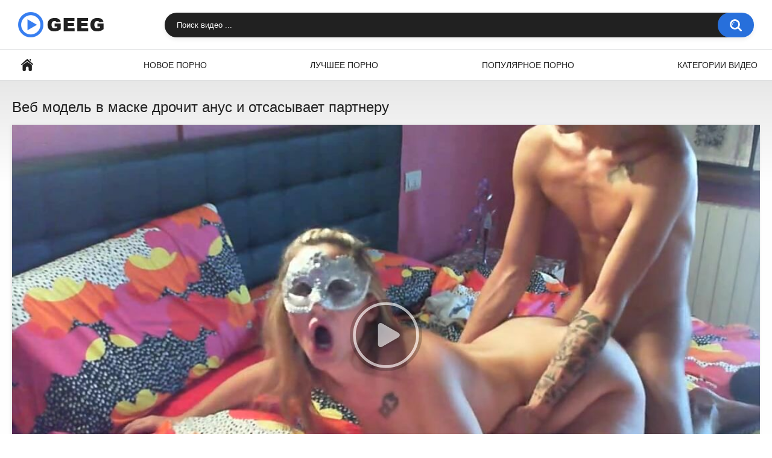

--- FILE ---
content_type: text/html; charset=utf-8
request_url: http://www.geeg.tv/video/veb-model-v-maske-drochit-anus-i-otsasyvaet-partneru/
body_size: 8074
content:
<!DOCTYPE html>
<html lang="ru">
<head>
	<title>Веб модель в маске дрочит анус и отсасывает партнеру</title>
	<meta http-equiv="Content-Type" content="text/html; charset=utf-8"/>
	<meta name="description" content="Смотреть порно онлайн: Веб модель в маске дрочит анус и отсасывает партнеру [16:36 мин]. Видео из категорий: HD порно, Анал, Блондинки, Натуральные сиськи, Скрытая камера, Фетиш, Дрочка, Секс-игрушки."/>
	<meta name="viewport" content="width=device-width, initial-scale=1"/>

	<link rel="icon" href="http://www.geeg.tv/favicon.png" type="image/png" sizes="32x32"/>
	<link rel="shortcut icon" href="http://www.geeg.tv/favicon.ico" type="image/x-icon"/>

			<link href="http://www.geeg.tv/static/styles/all-responsive-white.css?v=8.2" rel="stylesheet" type="text/css"/>
		<link href="http://www.geeg.tv/static/styles/jquery.fancybox-white.css?v=8.2" rel="stylesheet" type="text/css"/>
	
	<script>
		var pageContext = {
									videoId: '294',						loginUrl: 'http://www.geeg.tv/login-required/',
			animation: '200'
		};
	</script>

				<link href="http://www.geeg.tv/video/veb-model-v-maske-drochit-anus-i-otsasyvaet-partneru/" rel="canonical"/>
	
			<meta property="og:title" content="Веб модель в маске дрочит анус и отсасывает партнеру"/>
				<meta property="og:image" content="http://www.geeg.tv/contents/videos_screenshots/0/294/preview.jpg"/>
				<meta property="og:description" content="Прикрыв смазливую мордашку маской, игривая веб модель встает на четвереньки и дрочит очко игрушкой. Вскоре к соблазнительной бабенке пристраивается друг, который передергивает пенис и засаживает бабе в рот."/>
		</head>
<body>
<div class="container">
	<div class="header">
		<div class="header-inner">
			<div class="logo">
				<a href="http://www.geeg.tv/"><img src="http://www.geeg.tv/static/images/logo.png" alt="Geeg.tv" width="143" height="42"></a>
			</div>
			<div class="search">
				<form id="search_form" action="http://www.geeg.tv/search/" method="get" data-url="http://www.geeg.tv/search/%QUERY%/">
					<span class="search-button">Искать</span>
					<div class="search-text"><input type="text" name="q" placeholder="Поиск видео ..." value=""/></div>
				</form>
			</div>
		</div>
	</div>
	<nav>
		<div class="navigation">
			<button class="button">
				<span class="icon">
					<span class="ico-bar"></span>
					<span class="ico-bar"></span>
					<span class="ico-bar"></span>
				</span>
			</button>
						<ul class="primary">
				<li >
					<a href="http://www.geeg.tv/" id="item1">Главная</a>
				</li>
				<li >
					<a href="http://www.geeg.tv/latest-updates/" id="item2">Новое порно</a>
				</li>
				<li >
					<a href="http://www.geeg.tv/top-rated/" id="item3">Лучшее порно</a>
				</li>
				<li >
					<a href="http://www.geeg.tv/most-popular/" id="item4">Популярное порно</a>
				</li>
													<li >
						<a href="http://www.geeg.tv/categories/" id="item6">Категории видео</a>
					</li>
																															</ul>
			<ul class="secondary">
							</ul>
		</div>
	</nav>
<div class="content">
		
<div class="headline">
	<h1>Веб модель в маске дрочит анус и отсасывает партнеру</h1>
</div>
<div class="block-video">

	<div class="video-holder">
		<div class="player">
			<div class="player-holder">
															<div class="player-wrap" style="width: 100%; height: 0; padding-bottom: 56.2%">
							<div id="kt_player"></div>
						</div>
						<script type="text/javascript" src="http://www.geeg.tv/player/kt_player.js?v=5.3.0"></script>
						<script type="text/javascript">
							/* <![CDATA[ */
															function getEmbed(width, height) {
									if (width && height) {
										return '<iframe width="' + width + '" height="' + height + '" src="http://www.geeg.tv/embed/294" frameborder="0" allowfullscreen></iframe>';
									}
									return '<iframe width="1280" height="720" src="http://www.geeg.tv/embed/294" frameborder="0" allowfullscreen></iframe>';
								}
							
							var flashvars = {
																	video_id: '294', 																	license_code: '$291735796248716', 																	event_reporting: 'http://www.geeg.tv/player/stats.php?embed=0&device_type=1', 																	play_reporting: 'http://www.geeg.tv/player/stats.php?event=FirstPlay&video_id=294&device_type=1', 																	rnd: '1768367330', 																	video_url: 'function/0/http://www.geeg.tv/get_file/3/7a27dbacf966d717034a42139a7062fd96c6a7cb4d/0/294/294.mp4/', 																	video_url_hd: '1', 																	postfix: '.mp4', 																	preview_url: 'http://www.geeg.tv/contents/videos_screenshots/0/294/preview.jpg', 																	skin: 'youtube.css', 																	logo_position: '0,0', 																	logo_anchor: 'topleft', 																	hide_controlbar: '1', 																	hide_style: 'fade', 																	volume: 'muted', 																	related_src: 'http://www.geeg.tv/related_videos_html/294/', 																	related_on_pause: 'true', 																	embed: '0', 																	player_width: '1000', 																	player_height: '562'															};
														kt_player('kt_player', 'http://www.geeg.tv/player/kt_player.swf?v=5.3.0', '100%', '100%', flashvars);
							/* ]]> */
						</script>
												</div>
		</div>
					
				<div class="video-info">
			<div class="info-holder">
				<div class="info-buttons">
					<div class="rating-container">
													<a href="#like" class="rate-like" title="Мне нравится" data-video-id="294" data-vote="5">Мне нравится</a>
							<a href="#dislike" class="rate-dislike" title="Мне не нравится" data-video-id="294" data-vote="0">Мне не нравится</a>
												<div class="rating">
														
														
							<span class="voters" data-success="Спасибо!" data-error="IP уже голосовал">100% (1 голос)</span>
							<span class="scale-holder positive"><span class="scale" style="width:100%;" data-rating="5.0000" data-votes="1"></span></span>
						</div>
					</div>
										<div class="tabs-menu">
						<ul>
							<li><a href="#tab_video_info" class="toggle-button">Информация</a></li>
															<li><a href="#tab_report_rrror" class="toggle-button">Пожаловаться</a></li>
																						<li><a href="#tab_screenshots" class="toggle-button">Скриншоты</a></li>
														<li><a href="#tab_share" class="toggle-button">Поделиться</a></li>
							<li><a href="#tab_comments" class="toggle-button">Комментарии (0)</a></li>
						</ul>
					</div>
				</div>
				<div id="tab_video_info" class="tab-content">
					<div class="block-details">
												<div class="info">
							<div class="item">
								<span>Длительность: <em>16:36</em></span>
								<span>Просмотров: <em>1.8K</em></span>
								<span>Добавлено: <em>5 лет назад</em></span>
															</div>
															<div class="item">
									Прикрыв смазливую мордашку маской, игривая веб модель встает на четвереньки и дрочит очко игрушкой. Вскоре к соблазнительной бабенке пристраивается друг, который передергивает пенис и засаживает бабе в рот.
								</div>
																													<div class="item">
									Категории:
																			<a href="http://www.geeg.tv/categories/hd-porno/">HD порно</a>
																			<a href="http://www.geeg.tv/categories/anal/">Анал</a>
																			<a href="http://www.geeg.tv/categories/blondinki/">Блондинки</a>
																			<a href="http://www.geeg.tv/categories/naturalnye-siski/">Натуральные сиськи</a>
																			<a href="http://www.geeg.tv/categories/skrytaya-kamera/">Скрытая камера</a>
																			<a href="http://www.geeg.tv/categories/fetish/">Фетиш</a>
																			<a href="http://www.geeg.tv/categories/drochka/">Дрочка</a>
																			<a href="http://www.geeg.tv/categories/seks-igrushki/">Секс-игрушки</a>
																	</div>
																						<div class="item">
									Тэги:
																			<a href="http://www.geeg.tv/tags/v-maske/">в маске</a>
																	</div>
																																		</div>
					</div>
				</div>
									<div id="tab_report_rrror" class="tab-content hidden">
						<div class="block-flagging">
							<form method="post">
								<div class="generic-error hidden"></div>
								<div class="success hidden">Спасибо! Мы благодарны за вашу помощь.</div>
								<div class="block-radios">
									<div class="button-group">
										<label class="field-label">Пожаловаться на видео</label>
																					<div class="row">
												<input type="radio" id="flag_inappropriate_video" name="flag_id" value="flag_inappropriate_video" class="radio" >
												<label for="flag_inappropriate_video">Неподходящее</label>
											</div>
																					<div class="row">
												<input type="radio" id="flag_error_video" name="flag_id" value="flag_error_video" class="radio" >
												<label for="flag_error_video">Ошибка (нет изображения или звука)</label>
											</div>
																					<div class="row">
												<input type="radio" id="flag_copyrighted_video" name="flag_id" value="flag_copyrighted_video" class="radio" >
												<label for="flag_copyrighted_video">Нарушение авторского права</label>
											</div>
																					<div class="row">
												<input type="radio" id="flag_other_video" name="flag_id" value="flag_other_video" class="radio" checked>
												<label for="flag_other_video">Другое</label>
											</div>
																				<input type="hidden" name="action" value="flag"/>
										<input type="hidden" name="video_id" value="294">
										<input type="submit" class="submit" value="Отправить">
									</div>
								</div>
								<div class="block-textarea">
									<label for="flag_message" class="field-label">Причина (необязательно)</label>
									<textarea id="flag_message" name="flag_message" rows="3" class="textarea" placeholder=""></textarea>
								</div>
							</form>
						</div>
					</div>
													<div id="tab_screenshots" class="tab-content hidden">
						<div class="block-screenshots">
																								<a href="http://www.geeg.tv/get_file/0/2266e6f688063ce4d8167312e0519b598d2049669d/0/294/screenshots/1.jpg/" class="item" rel="screenshots" data-fancybox-type="image">
										<img class="thumb lazy-load" src="[data-uri]" data-original="http://www.geeg.tv/contents/videos_screenshots/0/294/640x360/1.jpg" width="640" height="360" alt="Веб модель в маске дрочит анус и отсасывает партнеру">
									</a>
																																<a href="http://www.geeg.tv/get_file/0/a4e99d0a4a9f64d8552c4c430f366cd360e99cb15c/0/294/screenshots/2.jpg/" class="item" rel="screenshots" data-fancybox-type="image">
										<img class="thumb lazy-load" src="[data-uri]" data-original="http://www.geeg.tv/contents/videos_screenshots/0/294/640x360/2.jpg" width="640" height="360" alt="Веб модель в маске дрочит анус и отсасывает партнеру">
									</a>
																																<a href="http://www.geeg.tv/get_file/0/bea1c5e37a77657fd58543821eed022943be92ce9e/0/294/screenshots/3.jpg/" class="item" rel="screenshots" data-fancybox-type="image">
										<img class="thumb lazy-load" src="[data-uri]" data-original="http://www.geeg.tv/contents/videos_screenshots/0/294/640x360/3.jpg" width="640" height="360" alt="Веб модель в маске дрочит анус и отсасывает партнеру">
									</a>
																																<a href="http://www.geeg.tv/get_file/0/9659bd542d115fe1d1444f3a0ed5139a0cbecfb6ec/0/294/screenshots/4.jpg/" class="item" rel="screenshots" data-fancybox-type="image">
										<img class="thumb lazy-load" src="[data-uri]" data-original="http://www.geeg.tv/contents/videos_screenshots/0/294/640x360/4.jpg" width="640" height="360" alt="Веб модель в маске дрочит анус и отсасывает партнеру">
									</a>
																																<a href="http://www.geeg.tv/get_file/0/acc18e47d565fc70fec7f41f0390f19dfde8274cf3/0/294/screenshots/5.jpg/" class="item" rel="screenshots" data-fancybox-type="image">
										<img class="thumb lazy-load" src="[data-uri]" data-original="http://www.geeg.tv/contents/videos_screenshots/0/294/640x360/5.jpg" width="640" height="360" alt="Веб модель в маске дрочит анус и отсасывает партнеру">
									</a>
																																<a href="http://www.geeg.tv/get_file/0/9e50eb73cdb152628499ceff297c6b0b8b2f2f44be/0/294/screenshots/6.jpg/" class="item" rel="screenshots" data-fancybox-type="image">
										<img class="thumb lazy-load" src="[data-uri]" data-original="http://www.geeg.tv/contents/videos_screenshots/0/294/640x360/6.jpg" width="640" height="360" alt="Веб модель в маске дрочит анус и отсасывает партнеру">
									</a>
																					</div>
					</div>
								<div id="tab_share" class="tab-content hidden">
					<div class="block-share">
						<form>
							<div class="row">
								<label for="share_link" class="field-label">Ссылка на это видео</label>
								<input type="text" id="share_link" class="textfield middle" value="http://www.geeg.tv/video/veb-model-v-maske-drochit-anus-i-otsasyvaet-partneru/" readonly>
							</div>
							<div class="row">
								<label for="share_bb_code" class="field-label">BB код</label>
								<input type="text" id="share_bb_code" class="textfield" value="[url=http://www.geeg.tv/video/veb-model-v-maske-drochit-anus-i-otsasyvaet-partneru/]Веб модель в маске дрочит анус и отсасывает партнеру[/url]" readonly>
							</div>
													</form>
					</div>
				</div>
				<div id="tab_comments" class="tab-content hidden">
						
<div class="block-comments" data-block-id="video_comments_video_comments">
	<form method="post">
									<a href="#add_comment" class="toggle-button">Добавить комментарий</a>
							<label class="field-label">Комментарии</label>
		<span class="hint">
																				Вы будете первым!
					</span>

					<div class="success hidden">
				Спасибо! Ваш комментарий отправлен на проверку.
			</div>
			<div class="block-new-comment">
				<div class="generic-error hidden"></div>
				<div>
											<div class="row">
							<label for="comment_username" class="field-label">Ваше имя</label>
							<input type="text" id="comment_username" name="anonymous_username" maxlength="30" class="textfield" placeholder="введите имя, если хотите персонифицировать свой комментарий"/>
						</div>
										<div class="row">
						<label for="comment_message" class="field-label required">Комментарий</label>
													<div class="smileys-support">
								<div class="smileys-bar">
	<img data-src="http://www.geeg.tv/static/images/emoticons/smile.png" alt=":)"/>
	<img data-src="http://www.geeg.tv/static/images/emoticons/cool.png" alt="8-)"/>
	<img data-src="http://www.geeg.tv/static/images/emoticons/cwy.png" alt=";("/>
	<img data-src="http://www.geeg.tv/static/images/emoticons/grin.png" alt=":D"/>
	<img data-src="http://www.geeg.tv/static/images/emoticons/sad.png" alt=":("/>
	<img data-src="http://www.geeg.tv/static/images/emoticons/shocked.png" alt=":O"/>
	<img data-src="http://www.geeg.tv/static/images/emoticons/tongue.png" alt=":P"/>
	<img data-src="http://www.geeg.tv/static/images/emoticons/wink.png" alt=";)"/>
	<img data-src="http://www.geeg.tv/static/images/emoticons/heart.png" alt=":heart:"/>
	<img data-src="http://www.geeg.tv/static/images/emoticons/ermm.png" alt=":ermm:"/>
	<img data-src="http://www.geeg.tv/static/images/emoticons/angel.png" alt=":angel:"/>
	<img data-src="http://www.geeg.tv/static/images/emoticons/angry.png" alt=":angry:"/>
	<img data-src="http://www.geeg.tv/static/images/emoticons/alien.png" alt=":alien:"/>
	<img data-src="http://www.geeg.tv/static/images/emoticons/blink.png" alt=":blink:"/>
	<img data-src="http://www.geeg.tv/static/images/emoticons/blush.png" alt=":blush:"/>
	<img data-src="http://www.geeg.tv/static/images/emoticons/cheerful.png" alt=":cheerful:"/>
	<img data-src="http://www.geeg.tv/static/images/emoticons/devil.png" alt=":devil:"/>
	<img data-src="http://www.geeg.tv/static/images/emoticons/dizzy.png" alt=":dizzy:"/>
	<img data-src="http://www.geeg.tv/static/images/emoticons/getlost.png" alt=":getlost:"/>
	<img data-src="http://www.geeg.tv/static/images/emoticons/happy.png" alt=":happy:"/>
	<img data-src="http://www.geeg.tv/static/images/emoticons/kissing.png" alt=":kissing:"/>
	<img data-src="http://www.geeg.tv/static/images/emoticons/ninja.png" alt=":ninja:"/>
	<img data-src="http://www.geeg.tv/static/images/emoticons/pinch.png" alt=":pinch:"/>
	<img data-src="http://www.geeg.tv/static/images/emoticons/pouty.png" alt=":pouty:"/>
	<img data-src="http://www.geeg.tv/static/images/emoticons/sick.png" alt=":sick:"/>
	<img data-src="http://www.geeg.tv/static/images/emoticons/sideways.png" alt=":sideways:"/>
	<img data-src="http://www.geeg.tv/static/images/emoticons/silly.png" alt=":silly:"/>
	<img data-src="http://www.geeg.tv/static/images/emoticons/sleeping.png" alt=":sleeping:"/>
	<img data-src="http://www.geeg.tv/static/images/emoticons/unsure.png" alt=":unsure:"/>
	<img data-src="http://www.geeg.tv/static/images/emoticons/w00t.png" alt=":woot:"/>
	<img data-src="http://www.geeg.tv/static/images/emoticons/wassat.png" alt=":wassat:"/>
</div>								<textarea class="textarea" id="comment_message" name="comment" rows="3" placeholder=""></textarea>
								<div class="field-error down"></div>
							</div>
											</div>
					<div class="bottom">
													<label>Пожалуйста, подтвердите, что вы не являетесь автоматической программой.</label>
							<div class="captcha-control">
																	<div class="image">
										<img data-src="http://www.geeg.tv/captcha/comments/?rand=1768302120" alt="Картинка защиты"/>
										<label for="comment_code" class="field-label required">Код защиты</label>
										<input type="text" id="comment_code" class="textfield" name="code" autocomplete="off">
										<div class="field-error up"></div>
									</div>
																<input type="hidden" name="action" value="add_comment"/>
								<input type="hidden" name="video_id" value="294">
								<input type="submit" class="submit" value="Отправить">
							</div>
											</div>
				</div>
			</div>
			</form>

	<div class="list-comments hidden">
	<div id="video_comments_video_comments">
		<div class="margin-fix" id="video_comments_video_comments_items">
					</div>

								</div>
</div></div>


				</div>
			</div>
		</div>
	</div>
</div>
	<div class="related-videos" id="list_videos_related_videos">
	<ul class="list-sort" id="list_videos_related_videos_filter_list">
					<li><span>Похожие видео</span></li>
		
		
			</ul>
		
<div class="box">
	<div class="list-videos">
		<div class="margin-fix" id="list_videos_related_videos_items">
															<div class="item  ">
						<a href="http://www.geeg.tv/video/obnajennaya-model-otsasyvaet-i-drochit-novomu-partneru/" title="Обнаженная модель отсасывает и дрочит новому партнеру" >
							<div class="img">
																	<img class="thumb lazy-load" src="[data-uri]" data-original="http://www.geeg.tv/contents/videos_screenshots/53000/53648/640x360/10.jpg" data-webp="http://www.geeg.tv/contents/videos_screenshots/53000/53648/642x361/10.jpg" alt="Обнаженная модель отсасывает и дрочит новому партнеру" data-cnt="20"   width="640" height="360"/>
																																																								</div>
							<strong class="title">
																	Обнаженная модель отсасывает и дрочит новому партнеру
															</strong>
							<div class="wrap">
								<div class="duration">6:00</div>

																								<div class="rating positive">
									0%
								</div>
							</div>
							<div class="wrap">
																								<div class="added"><em>3 года назад</em></div>
								<div class="views">707</div>
							</div>
						</a>
											</div>
									<div class="item  ">
						<a href="http://www.geeg.tv/video/chertovski-pohotlivaya-ryjaya-baba-drochit-i-otsasyvaet-partneru/" title="Чертовски похотливая рыжая баба дрочит и отсасывает партнеру" >
							<div class="img">
																	<img class="thumb lazy-load" src="[data-uri]" data-original="http://www.geeg.tv/contents/videos_screenshots/55000/55004/640x360/15.jpg" data-webp="http://www.geeg.tv/contents/videos_screenshots/55000/55004/642x361/15.jpg" alt="Чертовски похотливая рыжая баба дрочит и отсасывает партнеру" data-cnt="20"   width="640" height="360"/>
																																																								</div>
							<strong class="title">
																	Чертовски похотливая рыжая баба дрочит и отсасывает партнеру
															</strong>
							<div class="wrap">
								<div class="duration">7:00</div>

																								<div class="rating positive">
									0%
								</div>
							</div>
							<div class="wrap">
																								<div class="added"><em>2 года назад</em></div>
								<div class="views">604</div>
							</div>
						</a>
											</div>
									<div class="item  ">
						<a href="http://www.geeg.tv/video/devushka-bez-trusov-otsasyvaet-partneru-i-drochit-pilotku-palcami/" title="Девушка без трусов отсасывает партнеру и дрочит пилотку пальцами" >
							<div class="img">
																	<img class="thumb lazy-load" src="[data-uri]" data-original="http://www.geeg.tv/contents/videos_screenshots/56000/56890/640x360/19.jpg" data-webp="http://www.geeg.tv/contents/videos_screenshots/56000/56890/642x361/19.jpg" alt="Девушка без трусов отсасывает партнеру и дрочит пилотку пальцами" data-cnt="20"   width="640" height="360"/>
																																																								</div>
							<strong class="title">
																	Девушка без трусов отсасывает партнеру и дрочит пилотку пальцами
															</strong>
							<div class="wrap">
								<div class="duration">6:29</div>

																								<div class="rating positive">
									100%
								</div>
							</div>
							<div class="wrap">
																								<div class="added"><em>2 года назад</em></div>
								<div class="views">542</div>
							</div>
						</a>
											</div>
									<div class="item  ">
						<a href="http://www.geeg.tv/video/soblaznitelnaya-model-bez-trusov-drochit-anus-raznymi-igrushkami/" title="Соблазнительная модель без трусов дрочит анус разными игрушками" >
							<div class="img">
																	<img class="thumb lazy-load" src="[data-uri]" data-original="http://www.geeg.tv/contents/videos_screenshots/58000/58362/640x360/2.jpg" data-webp="http://www.geeg.tv/contents/videos_screenshots/58000/58362/642x361/2.jpg" alt="Соблазнительная модель без трусов дрочит анус разными игрушками" data-cnt="20"   width="640" height="360"/>
																																																								</div>
							<strong class="title">
																	Соблазнительная модель без трусов дрочит анус разными игрушками
															</strong>
							<div class="wrap">
								<div class="duration">12:00</div>

																								<div class="rating positive">
									0%
								</div>
							</div>
							<div class="wrap">
																								<div class="added"><em>3 года назад</em></div>
								<div class="views">1.0K</div>
							</div>
						</a>
											</div>
									<div class="item  ">
						<a href="http://www.geeg.tv/video/gryaznaya-baba-drochit-anus-na-unitaze-i-otsasyvaet-negru/" title="Грязная баба дрочит анус на унитазе и отсасывает негру" >
							<div class="img">
																	<img class="thumb lazy-load" src="[data-uri]" data-original="http://www.geeg.tv/contents/videos_screenshots/55000/55676/640x360/12.jpg" data-webp="http://www.geeg.tv/contents/videos_screenshots/55000/55676/642x361/12.jpg" alt="Грязная баба дрочит анус на унитазе и отсасывает негру" data-cnt="20"   width="640" height="360"/>
																																																								</div>
							<strong class="title">
																	Грязная баба дрочит анус на унитазе и отсасывает негру
															</strong>
							<div class="wrap">
								<div class="duration">7:00</div>

																								<div class="rating positive">
									100%
								</div>
							</div>
							<div class="wrap">
																								<div class="added"><em>2 года назад</em></div>
								<div class="views">1.8K</div>
							</div>
						</a>
											</div>
									<div class="item  ">
						<a href="http://www.geeg.tv/video/model-otdaetsya-partneru-v-pisku-i-celuet-v-guby/" title="Модель отдается партнеру в письку и целует в губы" >
							<div class="img">
																	<img class="thumb lazy-load" src="[data-uri]" data-original="http://www.geeg.tv/contents/videos_screenshots/53000/53793/640x360/7.jpg" data-webp="http://www.geeg.tv/contents/videos_screenshots/53000/53793/642x361/7.jpg" alt="Модель отдается партнеру в письку и целует в губы" data-cnt="20"   width="640" height="360"/>
																																																								</div>
							<strong class="title">
																	Модель отдается партнеру в письку и целует в губы
															</strong>
							<div class="wrap">
								<div class="duration">10:02</div>

																								<div class="rating positive">
									100%
								</div>
							</div>
							<div class="wrap">
																								<div class="added"><em>3 года назад</em></div>
								<div class="views">1.2K</div>
							</div>
						</a>
											</div>
									<div class="item  ">
						<a href="http://www.geeg.tv/video/model-s-mokroy-kiskoy-soset-partneru-i-daet-zasadit/" title="Модель с мокрой киской сосет партнеру и дает засадить" >
							<div class="img">
																	<img class="thumb lazy-load" src="[data-uri]" data-original="http://www.geeg.tv/contents/videos_screenshots/53000/53356/640x360/3.jpg" data-webp="http://www.geeg.tv/contents/videos_screenshots/53000/53356/642x361/3.jpg" alt="Модель с мокрой киской сосет партнеру и дает засадить" data-cnt="20"   width="640" height="360"/>
																																																								</div>
							<strong class="title">
																	Модель с мокрой киской сосет партнеру и дает засадить
															</strong>
							<div class="wrap">
								<div class="duration">12:00</div>

																								<div class="rating positive">
									100%
								</div>
							</div>
							<div class="wrap">
																								<div class="added"><em>3 года назад</em></div>
								<div class="views">535</div>
							</div>
						</a>
											</div>
									<div class="item  ">
						<a href="http://www.geeg.tv/video/tolstaya-armyanka-v-maske-drochit-jopu-rukami-i-vibratorom/" title="Толстая армянка в маске дрочит жопу руками и вибратором" >
							<div class="img">
																	<img class="thumb lazy-load" src="[data-uri]" data-original="http://www.geeg.tv/contents/videos_screenshots/1000/1391/640x360/8.jpg" data-webp="http://www.geeg.tv/contents/videos_screenshots/1000/1391/642x361/8.jpg" alt="Толстая армянка в маске дрочит жопу руками и вибратором" data-cnt="10"   width="640" height="360"/>
																																																	<span class="is-hd">HD</span>							</div>
							<strong class="title">
																	Толстая армянка в маске дрочит жопу руками и вибратором
															</strong>
							<div class="wrap">
								<div class="duration">10:34</div>

																								<div class="rating positive">
									85%
								</div>
							</div>
							<div class="wrap">
																								<div class="added"><em>5 лет назад</em></div>
								<div class="views">7.0K</div>
							</div>
						</a>
											</div>
									<div class="item  ">
						<a href="http://www.geeg.tv/video/ulybchivaya-hudyshka-oblizyvaet-i-drochit-lyubimomu-partneru/" title="Улыбчивая худышка облизывает и дрочит любимому партнеру" >
							<div class="img">
																	<img class="thumb lazy-load" src="[data-uri]" data-original="http://www.geeg.tv/contents/videos_screenshots/59000/59803/640x360/3.jpg" data-webp="http://www.geeg.tv/contents/videos_screenshots/59000/59803/642x361/3.jpg" alt="Улыбчивая худышка облизывает и дрочит любимому партнеру" data-cnt="20"   width="640" height="360"/>
																																																								</div>
							<strong class="title">
																	Улыбчивая худышка облизывает и дрочит любимому партнеру
															</strong>
							<div class="wrap">
								<div class="duration">7:01</div>

																								<div class="rating positive">
									0%
								</div>
							</div>
							<div class="wrap">
																								<div class="added"><em>2 года назад</em></div>
								<div class="views">524</div>
							</div>
						</a>
											</div>
									<div class="item  ">
						<a href="http://www.geeg.tv/video/blondinka-ebetsya-v-jopu-i-otsasyvaet-vtoromu-partneru/" title="Блондинка ебется в жопу и отсасывает второму партнеру" >
							<div class="img">
																	<img class="thumb lazy-load" src="[data-uri]" data-original="http://www.geeg.tv/contents/videos_screenshots/57000/57413/640x360/14.jpg" data-webp="http://www.geeg.tv/contents/videos_screenshots/57000/57413/642x361/14.jpg" alt="Блондинка ебется в жопу и отсасывает второму партнеру" data-cnt="20"   width="640" height="360"/>
																																																								</div>
							<strong class="title">
																	Блондинка ебется в жопу и отсасывает второму партнеру
															</strong>
							<div class="wrap">
								<div class="duration">12:17</div>

																								<div class="rating positive">
									0%
								</div>
							</div>
							<div class="wrap">
																								<div class="added"><em>2 года назад</em></div>
								<div class="views">545</div>
							</div>
						</a>
											</div>
									<div class="item  ">
						<a href="http://www.geeg.tv/video/provornaya-sterva-otdaetsya-v-zadnicu-i-otsasyvaet-vtoromu-partneru/" title="Проворная стерва отдается в задницу и отсасывает второму партнеру" >
							<div class="img">
																	<img class="thumb lazy-load" src="[data-uri]" data-original="http://www.geeg.tv/contents/videos_screenshots/52000/52783/640x360/20.jpg" data-webp="http://www.geeg.tv/contents/videos_screenshots/52000/52783/642x361/20.jpg" alt="Проворная стерва отдается в задницу и отсасывает второму партнеру" data-cnt="20"   width="640" height="360"/>
																																																								</div>
							<strong class="title">
																	Проворная стерва отдается в задницу и отсасывает второму партнеру
															</strong>
							<div class="wrap">
								<div class="duration">12:00</div>

																								<div class="rating positive">
									0%
								</div>
							</div>
							<div class="wrap">
																								<div class="added"><em>2 года назад</em></div>
								<div class="views">666</div>
							</div>
						</a>
											</div>
									<div class="item  ">
						<a href="http://www.geeg.tv/video/molodenkaya-sterva-s-krasivymi-glazami-nejno-otsasyvaet-partneru/" title="Молоденькая стерва с красивыми глазами нежно отсасывает партнеру" >
							<div class="img">
																	<img class="thumb lazy-load" src="[data-uri]" data-original="http://www.geeg.tv/contents/videos_screenshots/53000/53606/640x360/17.jpg" data-webp="http://www.geeg.tv/contents/videos_screenshots/53000/53606/642x361/17.jpg" alt="Молоденькая стерва с красивыми глазами нежно отсасывает партнеру" data-cnt="20"   width="640" height="360"/>
																																																								</div>
							<strong class="title">
																	Молоденькая стерва с красивыми глазами нежно отсасывает партнеру
															</strong>
							<div class="wrap">
								<div class="duration">8:00</div>

																								<div class="rating positive">
									0%
								</div>
							</div>
							<div class="wrap">
																								<div class="added"><em>3 года назад</em></div>
								<div class="views">776</div>
							</div>
						</a>
											</div>
												</div>
	</div>
</div>					<div class="load-more" id="list_videos_related_videos_pagination">
			<a href="#more" data-action="ajax" data-container-id="list_videos_related_videos_pagination" data-block-id="list_videos_related_videos" data-append-items-to="list_videos_related_videos_items" data-max-queries="74" data-parameters="sort_by:;from:2">Загрузить ещё...</a>
		</div>
	</div>

<div class="block-trands"><a href="/search/анал-веб-камера-с-разговором/">анал веб камера с разговором</a> <a href="/search/пышные-девочки-дрочат-на-веб-камеру/">пышные девочки дрочат на веб камеру</a> <a href="/search/русских-девушек-на-веб-камеру/">русских девушек на веб камеру</a> <a href="/search/русские-зрелые-веб-модели/">русские зрелые веб модели</a> <a href="/search/веб-камеры-девушек-ебут/">веб камеры девушек ебут</a> <a href="/search/веб-и-матерится/">веб и матерится</a> <a href="/search/ебут-на-веб-камеру-втроем-на-русском/">ебут на веб камеру втроем на русском</a> <a href="/search/секс-жены-домашний-веб-камера/">секс жены домашний веб камера</a> <a href="/search/веб-камера-мастурбация-красивые/">веб камера мастурбация красивые</a> <a href="/search/русское-веб-матом/">русское веб матом</a> <a href="/search/молодые-груди-веб-камера/">молодые груди веб камера</a> <a href="/search/домашний-веб-камера-снимает/">домашний веб камера снимает</a> <a href="/search/веб-камера-школьницы/">веб камера школьницы</a> <a href="/search/веб-камера-русские-семейные-пары/">веб камера русские семейные пары</a> <a href="/search/веб-зрелых-полных/">веб зрелых полных</a></div>
</div>

	<div class="footer-margin">
					<div><a href="https://rusoska.com/porno-cats" target="_blank">Порно бесплатно (rusoska.com)</a></div>
					<div><a href="https://hdporno720.info/" target="_blank">HD порно (hdporno720.info)</a></div>
					<div><a href="https://prostasex.org/" target="_blank">Секс видео (prostasex.org)</a></div>
					<div><a href="https://trahkino.me/porn-categories/" target="_blank">Порно (trahkino.me)</a></div>
					<div><a href="https://russkoe-porno-hd.com/" target="_blank">Русское порно (russkoe-porno-hd.com)</a></div>
					<div><a href="https://999xyev.com/" target="_blank">Порно HD (999xyev.com)</a></div>
	</div>
</div>
<div class="footer">
	<div class="footer-wrap">
		<ul class="nav">
			<li><a href="http://www.geeg.tv/">Главная</a></li>
						<li><a data-href="http://www.geeg.tv/feedback/" data-fancybox="ajax">Обратная связь</a></li>
											</ul>
		<div class="copyright">
			2020-2026 <a href="http://www.geeg.tv/">Geeg.tv</a><br/>
			Все права защищены.
		</div>
		<div class="txt">
			Порно сайт, на котором порнуха обновляется ежедневно. Смотри онлайн последние новинки порно видео в отличном качестве с любых устройств, будь то телефон, планшет или ПК, как от любителей, так и от профессиональных порно-студий.
		</div>
	</div>

	<script src="http://www.geeg.tv/static/js/main.min.js?v=8.2"></script>
	<script>
		$.blockUI.defaults.overlayCSS = {cursor: 'wait'};

			</script>
	</div>




<script>new Image().src = "https://counter.yadro.ru/hit?41.1;r"+escape(document.referrer)+((typeof(screen)=="undefined")?"":";s"+screen.width+"*"+screen.height+"*" + (screen.colorDepth?screen.colorDepth:screen.pixelDepth))+";u"+escape(document.URL) +";h"+escape(document.title.substring(0,150))+ ";" +Math.random();</script>

<script defer src="https://static.cloudflareinsights.com/beacon.min.js/vcd15cbe7772f49c399c6a5babf22c1241717689176015" integrity="sha512-ZpsOmlRQV6y907TI0dKBHq9Md29nnaEIPlkf84rnaERnq6zvWvPUqr2ft8M1aS28oN72PdrCzSjY4U6VaAw1EQ==" data-cf-beacon='{"version":"2024.11.0","token":"8add45e128f84210a56a3d4b4e0e0f1d","r":1,"server_timing":{"name":{"cfCacheStatus":true,"cfEdge":true,"cfExtPri":true,"cfL4":true,"cfOrigin":true,"cfSpeedBrain":true},"location_startswith":null}}' crossorigin="anonymous"></script>
</body>
</html>